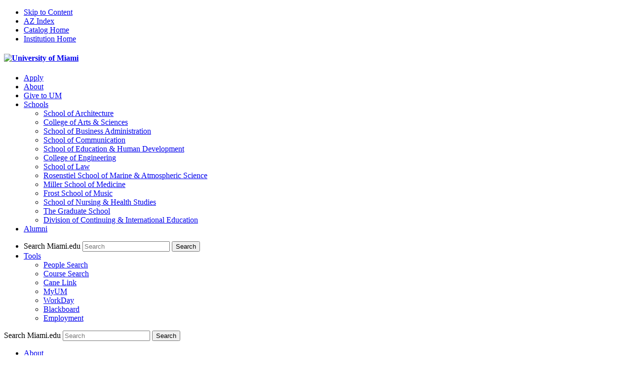

--- FILE ---
content_type: text/html; charset=UTF-8
request_url: https://bulletin.miami.edu/courses-az/fre/
body_size: 64134
content:


<!doctype html>
<html xml:lang="en" lang="en" dir="ltr">

<head>
<title>French (FRE) &lt; University of Miami</title>
<meta http-equiv="Content-Type" content="text/html; charset=utf-8" />
<link rel="search" type="application/opensearchdescription+xml"
			href="/search/opensearch.xml" title="Bulletin" />
<meta name="viewport" content="width=device-width, initial-scale=1.0, minimum-scale=1.0" />
<link href="/favicon.ico" rel="shortcut icon" />
<link rel="stylesheet" type="text/css" href="/css/reset.css" />
<link rel="stylesheet" type="text/css" href="/css/courseleaf.css?v=1748549139000" />
<link rel="stylesheet" type="text/css" href="/fonts/font-awesome/font-awesome.min.css" />
<link rel="stylesheet" type="text/css" href="/css/screen.css?v=1748549139000" media="screen" />
<link rel="stylesheet" type="text/css" href="/css/handheld.css?v=1748549139000" />
<link rel="stylesheet" type="text/css" href="/css/print.css?v=1748549139000" media="print" />
<script type="text/javascript" src="/js/jquery.js"></script>
<script type="text/javascript" src="/js/lfjs.js"></script>
<script type="text/javascript" src="/js/lfjs_any.js"></script>
<link rel="stylesheet" type="text/css" href="/js/lfjs.css?v=1754606162000" />
<script type="text/javascript" src="/js/courseleaf.js?v=1754606162000"></script>
<script type="text/javascript" src="/js/custom.js?v=1754606162000"></script>



</head>



<body>



<!--htdig_noindex-->
<div class="accessible noscript">
	<div class="accessible-menu">
		<ul>
			<li><a href="#content" rel="section">Skip to Content</a></li>
			<li><a href="/azindex/">AZ Index</a></li>
			<li><a href="/">Catalog Home</a></li>
			<li><a href="http://miami.edu" target="_blank">Institution Home</a></li>
		</ul>
	</div>
</div>
<!--/htdig_noindex-->

<!--htdig_noindex-->
<div id="header">
	<div id="hdr-top" class="clearfix">
		<div class="wrap">
			<h4><a href="http://miami.edu" target="_blank"><img src="/images/university_of_miami.png" alt="University of Miami" height="9px" /></a></h4>
			<div id="drawer" class="row">
				<div id="drawer-main" class="clearfix">
					<div class="hdr-col" id="left">
						<ul class="clearfix">
							<li class="apply-now"><a href="https://welcome.miami.edu/apply-now/index.html" target="_blank">Apply</a></li>
							<li><a href="https://welcome.miami.edu/about-um/index.html" target="_blank">About</a></li>
							<li><a href="http://www.miami.edu/givetoum/" target="_blank">Give to UM</a></li>
							<li class="dropdown">
								<a href="#schools-drop" onclick="return false;" class="dropdown">Schools</a>
								<ul id="schools-drop">
									<li><a href="http://arc.miami.edu/" target="_blank">School of Architecture</a></li>
									<li><a href="http://as.miami.edu/" target="_blank">College of Arts &amp; Sciences</a></li>
									<li><a href="http://bus.miami.edu/" target="_blank">School of Business Administration</a></li>
									<li><a href="http://com.miami.edu/" target="_blank">School of Communication</a></li>
									<li><a href="http://education.miami.edu/" target="_blank">School of Education &amp; Human Development</a></li>
									<li><a href="http://coe.miami.edu/" target="_blank">College of Engineering</a></li>
									<li><a href="http://law.miami.edu/" target="_blank">School of Law</a></li>
									<li><a href="http://rsmas.miami.edu/" target="_blank">Rosenstiel School of Marine &amp; Atmospheric Science</a></li>
									<li><a href="http://med.miami.edu/" target="_blank">Miller School of Medicine</a></li>
									<li><a href="http://music.miami.edu/" target="_blank">Frost School of Music</a></li>
									<li><a href="http://www.miami.edu/sonhs/" target="_blank">School of Nursing &amp; Health Studies</a></li>
									<li><a href="http://grad.miami.edu/" target="_blank">The Graduate School</a></li>
									<li><a href="https://continue.miami.edu/default.aspx" target="_blank">Division of Continuing &amp; International Education</a></li>
								</ul>
							</li>
							<li><a href="http://miami.edu/alumni" target="_blank">Alumni</a></li>
						</ul>
					</div>
					<div class="hdr-col" id="right">
						<ul class="clearfix">
							<form id="miami-search" action="https://www.miami.edu/search/search-results.html" method="get">
								<li class="search">
									<label for="search-term">Search Miami.edu</label>
									<input type="hidden" name="site_filter" value="all_sites" />
									<input type="text" id="search-term" name="q" placeholder="Search" />
                           <button class="searchsubmit" type="submit">
                              <i class="fa fa-search" aria-hidden="true"></i>
                              <span class="sr-only">Search</span>
                           </button>
								</li>
								<li class="dropdown">
									<a href="#" class="dropdown">Tools</a>
									<ul>
										<li><a href="http://people.miami.edu/" target="_blank">People Search</a></li>
										<!-- <li><a href="http://people.miami.edu/schools-and-colleges/index.html" target="_blank">Department Search</a></li> -->
										<li><a href="https://canelink.miami.edu/psc/PUMIAJ/EMPLOYEE/HRMS/c/COMMUNITY_ACCESS.CLASS_SEARCH.GBL?&amp;" target="_blank">Course Search</a></li>
										<li><a href="https://canelink.miami.edu/" target="_blank">Cane Link</a></li>
										<li><a href="http://myum.miami.edu/" target="_blank">MyUM</a></li>
										<li><a href="http://workday.miami.edu/" target="_blank">WorkDay</a></li>
										<li><a href="http://courses.miami.edu/" target="_blank">Blackboard</a></li>
										<li><a href="http://www.miami.edu/employment" target="_blank">Employment</a></li>
									</ul>
								</li>
							</form>
						</ul>
					</div>
				</div> <!-- end drawer-main -->
				<div id="drawer-mobile" class="clearfix">
					<div id="um-mobile-search">
						<form action="https://www.miami.edu/index.php/search/results" method="get">
							<input type="hidden" name="site_filter" value="all_sites" />
							<label for="search-term-mob">Search Miami.edu</label>
							<input type="text" name="term" id="search-term-mob" placeholder="Search" />
							<input type="submit" value="Search" />
						</form>
					</div>
					<ul>
						<li><a href="http://welcome.miami.edu/about-um" target="_blank">About</a></li>
						<li><a href="http://welcome.miami.edu/give" target="_blank">Give to UM</a></li>
						<li><a href="http://welcome.miami.edu/academics/schools-and-colleges" target="_blank">Schools</a></li>
						<li><a href="http://welcome.miami.edu/alumni" target="_blank">Alumni</a></li>
						<li><a href="http://welcome.miami.edu/academics" target="_blank">Academics</a></li>
						<li><a href="http://welcome.miami.edu/admissions" target="_blank">Admissions</a></li>
						<li><a href="http://welcome.miami.edu/student-life" target="_blank">Student Life</a></li>
						<li><a href="http://welcome.miami.edu/research" target="_blank">Research</a></li>
						<li><a href="http://welcome.miami.edu/uhealth" target="_blank">UHealth</a></li>
						<li><a href="http://welcome.miami.edu/athletics" target="_blank">Athletics</a></li>
						<li><a href="http://welcome.miami.edu/tools" target="_blank">Tools</a></li>
					</ul>
					<div id="reg-info">
						<h5>Registrar's Office</h5><br/>
						Modular Building A<br/>
						1307 Stanford Drive<br/>
						Coral Gables, FL 33124<br/>
						305-284-2211<br/><br/>
						<a href="http://www.miami.edu/index.php/registrar/" target="_blank">Visit Website</a>
					</div>
				</div> <!-- end drawer mobile -->
			</div> <!-- end row -->
		</div>
		<div id="toggledrawer"><a id="#" class="toggle" onclick="toggleDrawer(); return false;"><span>Toggle Drawer</span></a></div>
	</div>
	<div class="wrap clearfix">
		<div id="logo">
			<a href="/"><img src="/images/Academic-bulletin25-26_535x77.svg" alt="University of Miami Academic Bulletin" /></a>
		</div>
		<div id="mobile-logo">
			<a href="/"><img src="/images/Academic-bulletin25-26_200x52.svg" alt="University of Miami Academic Bulletin" /></a>
		</div>
	</div><!-- end .wrap -->
</div><!-- end header-->
<!--/htdig_noindex-->

<!--htdig_noindex-->
<div id="navigation">
	<div class="wrap clearfix">
		<div id="hamburger"><span>Navigation</span></div>
		<div id="mob-search-icon"><span>Search</span></div>
		<div id="nav-wrap">
			<ul class="clearfix">
				<li><a href="https://miami.edu" target="_blank">Home</a></li>
				<li><a href="http://welcome.miami.edu/about-um/index.html" target="_blank">About</a></li>
				<li><a href="http://www.studentaffairs.miami.edu/" target="_blank">Services</a></li>
				<li><a href="http://news.miami.edu/social/index.html" target="_blank">Resources</a></li>
				<li><a href="http://www.registrar.miami.edu/" target="_blank">Contact</a></li>
			</ul>
			<div id="search" role="search">
				<form id="cl-search" action="/search/" class="clearfix">
					<label for="name">Search Bulletin</label>
					<input type="text" name="search" size="25" placeholder="Search bulletin" class="searchbox" id="name" title="Search Bulletin" />
					<input type="submit" value="Search" class="submit" />
				</form>
			</div><!-- end #search -->
		</div>
	</div>
</div> <!-- end navigation -->
<!--/htdig_noindex-->

<div id="content-container">
	<div class="wrap clearfix">
		<!--htdig_noindex-->
		<div id="breadcrumb" class="clearfix" role="navigation">
<ul><li><a href="/">Home</a><span class="crumbsep"> &gt; </span></li><li><a href="/courses-az/">Course&nbsp;Listing</a><span class="crumbsep"> &gt; </span></li><li><span class="active">French (FRE)</span></li></ul>
		</div><!-- end #breadcrumb -->
		<!--/htdig_noindex-->

		<a href="#print-dialog" id="print-btn" onclick="showPrintDialog(); return false;">
			<div id="print-button"> Print Options</div>
		</a>

		<h1 class="page-title">French (FRE)</h1>
      
					
		<div id="left-col">
			<div id="sidebar">
				<div id="sidebar-nav-mobile">Bulletin Navigation</div>
				<!-- Begin Nav -->
				<div id="cl-menu">
<ul class="nav levelzero" id="/">
	<li class="isparent"><a href="/general-university-information/">General University Information</a></li>
	<li class="isparent"><a href="/undergraduate-academic-programs/">Undergraduate Academic Programs</a></li>
	<li class="isparent"><a href="/graduate-academic-programs/">Graduate Academic Programs</a></li>
	<li class="isparent"><a href="/law-academic-programs/">Law Academic Programs</a></li>
	<li class="isparent"><a href="/graduate-student-handbook-online-students/">Graduate Student Handbook for UOnline Students</a></li>
	<li class="isparent"><a href="/special-programs/">Special Programs</a></li>
	<li><a href="/program-index/">Program Index</a></li>
	<li class="active isparent"><a href="/courses-az/">Course Listing</a>
	<ul class="nav levelone" id="/courses-az/">
		<li><a href="/courses-az/acc/">Accounting Business Administration (ACC)</a></li>
		<li><a href="/courses-az/ais/">Aerospace Studies (AIS)</a></li>
		<li><a href="/courses-az/aas/">Africana Studies (AAS)</a></li>
		<li><a href="/courses-az/ams/">American Studies (AMS)</a></li>
		<li><a href="/courses-az/apy/">Anthropology (APY)</a></li>
		<li><a href="/courses-az/arb/">Arabic (ARB)</a></li>
		<li><a href="/courses-az/arc/">Architecture (ARC)</a></li>
		<li><a href="/courses-az/art/">Art (ART)</a></li>
		<li><a href="/courses-az/arh/">Art History (ARH)</a></li>
		<li><a href="/courses-az/asg/">Arts and Sciences General (ASG)</a></li>
		<li><a href="/courses-az/atm/">Atmospheric Science (ATM)</a></li>
		<li><a href="/courses-az/bmb/">Biochemistry and Molecular Biology (BMB)</a></li>
		<li><a href="/courses-az/bil/">Biology (BIL)</a></li>
		<li><a href="/courses-az/bme/">Biomedical Engineering (BME)</a></li>
		<li><a href="/courses-az/bst/">Biostatistics (BST)</a></li>
		<li><a href="/courses-az/bus/">Business (BUS)</a></li>
		<li><a href="/courses-az/bsl/">Business Law (BSL)</a></li>
		<li><a href="/courses-az/bte/">Business Technology (BTE)</a></li>
		<li><a href="/courses-az/cab/">Cancer Biology (CAB)</a></li>
		<li><a href="/courses-az/cet/">Chemical, Environmental and Materials Engineering (CET)</a></li>
		<li><a href="/courses-az/chm/">Chemistry (CHM)</a></li>
		<li><a href="/courses-az/chi/">Chinese (CHI)</a></li>
		<li><a href="/courses-az/cca/">Cinematic Arts (CCA)</a></li>
		<li><a href="/courses-az/cae/">Civil and Architectural Engineering (CAE)</a></li>
		<li><a href="/courses-az/cla/">Classics (CLA)</a></li>
		<li><a href="/courses-az/cti/">Clinical and Translational Investigation (CTI)</a></li>
		<li><a href="/courses-az/com/">Communication (COM)</a></li>
		<li><a href="/courses-az/cos/">Communication Studies (COS)</a></li>
		<li><a href="/courses-az/csc/">Computer Science (CSC)</a></li>
		<li><a href="/courses-az/cub/">Cuban Studies (CUB)</a></li>
		<li><a href="/courses-az/dan/">Dance (DAN)</a></li>
		<li><a href="/courses-az/dsc/">Data Science (DSC)</a></li>
		<li><a href="/courses-az/der/">Dermatology (DER)</a></li>
		<li><a href="/courses-az/eco/">Economics (ECO)</a></li>
		<li><a href="/courses-az/ecs/">Ecosystem Science and Policy (ECS)</a></li>
		<li><a href="/courses-az/eps/">Educational and Psychological Studies (EPS)</a></li>
		<li><a href="/courses-az/ece/">Electrical &amp;&#8203; Computer Engineering (ECE)</a></li>
		<li><a href="/courses-az/eng/">English and Creative Writing (ENG)</a></li>
		<li><a href="/courses-az/evr/">Environmental Science &amp;&#8203; Policy (EVR)</a></li>
		<li><a href="/courses-az/eph/">Epidemiology and Public Health (EPH)</a></li>
		<li><a href="/courses-az/epl/">Estate Planning (EPL)</a></li>
		<li><a href="/courses-az/fin/">Finance Business  Administration (FIN)</a></li>
		<li><a href="/courses-az/ffa/">First-&#8203;Year Seminar Fine Arts (FFA)</a></li>
		<li><a href="/courses-az/flt/">First-&#8203;Year Seminar Literature (FLT)</a></li>
		<li><a href="/courses-az/fns/">First-&#8203;Year Seminar Natural Science (FNS)</a></li>
		<li><a href="/courses-az/fpr/">First-&#8203;Year Seminar Philosophy and Religion (FPR)</a></li>
		<li><a href="/courses-az/fss/">First-&#8203;Year Seminars Social Science (FSS)</a></li>
		<li class="active self"><a href="#" onclick="return false;">French (FRE)</a></li>
		<li><a href="/courses-az/wgs/">Gender and Sexuality Studies (GSS)</a></li>
		<li><a href="/courses-az/gbm/">General Business Management and Organization (GBM)</a></li>
		<li><a href="/courses-az/egn/">General Engineering (EGN)</a></li>
		<li><a href="/courses-az/gnm/">Genomic Medicine (GNM)</a></li>
		<li><a href="/courses-az/geg/">Geography and Sustainable Development (GEG)</a></li>
		<li><a href="/courses-az/gsc/">Geological Sciences (GSC)</a></li>
		<li><a href="/courses-az/ger/">German (GER)</a></li>
		<li><a href="/courses-az/ghs/">Global Health Studies (GHS)</a></li>
		<li><a href="/courses-az/grd/">Graduate School (GRD)</a></li>
		<li><a href="/courses-az/gre/">Greek (GRE)</a></li>
		<li><a href="/courses-az/hai/">Haitian Creole (HAI)</a></li>
		<li><a href="/courses-az/hmp/">Health Management and Policy (HMP)</a></li>
		<li><a href="/courses-az/hcs/">Healthcare Sciences (HCS)</a></li>
		<li><a href="/courses-az/heb/">Hebrew (HEB)</a></li>
		<li><a href="/courses-az/his/">History (HIS)</a></li>
		<li><a href="/courses-az/hon/">Honors and Academic Enhancement (HON)</a></li>
		<li><a href="/courses-az/hgg/">Human Genetics and Genomics (HGG)</a></li>
		<li><a href="/courses-az/ise/">Industrial and Systems Engineering (ISE)</a></li>
		<li><a href="/courses-az/itd/">Innovation, Technology and Design (ITD)</a></li>
		<li><a href="/courses-az/iep/">Intensive English Program (IEP)</a></li>
		<li><a href="/courses-az/cim/">Interactive Media (CIM)</a></li>
		<li><a href="/courses-az/igs/">International Administration (IGS)</a></li>
		<li><a href="/courses-az/ins/">International Studies (INS)</a></li>
		<li><a href="/courses-az/ita/">Italian (ITA)</a></li>
		<li><a href="/courses-az/jpn/">Japanese (JPN)</a></li>
		<li><a href="/courses-az/jmm/">Journalism and Media Management (JMM)</a></li>
		<li><a href="/courses-az/jus/">Judaic Studies (JUS)</a></li>
		<li><a href="/courses-az/kin/">Kinesiology (KIN)</a></li>
		<li><a href="/courses-az/lat/">Latin (LAT)</a></li>
		<li><a href="/courses-az/las/">Latin American Studies (LAS)</a></li>
		<li><a href="/courses-az/law/">Law (LAW)</a></li>
		<li><a href="/courses-az/wrt/">Law Writing (WRT)</a></li>
		<li><a href="/courses-az/mgt/">Management (MGT)</a></li>
		<li><a href="/courses-az/mas/">Management Science (MAS)</a></li>
		<li><a href="/courses-az/mbe/">Marine Biology and Ecology (MBE)</a></li>
		<li><a href="/courses-az/mgs/">Marine Geosciences (MGS)</a></li>
		<li><a href="/courses-az/msc/">Marine Science (MSC)</a></li>
		<li><a href="/courses-az/mkt/">Marketing (MKT)</a></li>
		<li><a href="/courses-az/mls/">Master of Arts Liberal Studies (MLS)</a></li>
		<li><a href="/courses-az/mth/">Mathematics (MTH)</a></li>
		<li><a href="/courses-az/mae/">Mechanical and Aerospace Engineering (MAE)</a></li>
		<li><a href="/courses-az/msp/">Media Scoring and Production (MSP)</a></li>
		<li><a href="/courses-az/mdr/">Medicine (MDR)</a></li>
		<li><a href="/courses-az/mpo/">Meteorology and Physical Oceanography (MPO)</a></li>
		<li><a href="/courses-az/mic/">Microbiology and Immunology (MIC)</a></li>
		<li><a href="/courses-az/msl/">Military Science (MSL)</a></li>
		<li><a href="/courses-az/mde/">Modern Artist Development and Entrepreneurship (MDE)</a></li>
		<li><a href="/courses-az/mll/">Modern Languages and Literature (MLL)</a></li>
		<li><a href="/courses-az/mcp/">Molecular and Cellular Pharmacology (MCP)</a></li>
		<li><a href="/courses-az/mdb/">Molecular, Cellular and Developmental Biology (MDB)</a></li>
		<li><a href="/courses-az/med/">Music Education (MED)</a></li>
		<li><a href="/courses-az/mue/">Music Engineering (MUE)</a></li>
		<li><a href="/courses-az/min/">Music Industry (MIN)</a></li>
		<li><a href="/courses-az/mip/">Music Instrumental Performance (MIP)</a></li>
		<li><a href="/courses-az/mkp/">Music Keyboard Performance (MKP)</a></li>
		<li><a href="/courses-az/msj/">Music Studio and Jazz (MSJ)</a></li>
		<li><a href="/courses-az/mtc/">Music Theory and Composition (MTC)</a></li>
		<li><a href="/courses-az/mty/">Music Therapy (MTY)</a></li>
		<li><a href="/courses-az/mvp/">Music Vocal Performance (MVP)</a></li>
		<li><a href="/courses-az/mcy/">Musicology (MCY)</a></li>
		<li><a href="/courses-az/neu/">Neuroscience Program (NEU)</a></li>
		<li><a href="/courses-az/nur/">Nursing (NUR)</a></li>
		<li><a href="/courses-az/oce/">Ocean Sciences (OCE)</a></li>
		<li><a href="/courses-az/oph/">Ophthalmology (OPH)</a></li>
		<li><a href="/courses-az/phi/">Philosophy (PHI)</a></li>
		<li><a href="/courses-az/psc/">Physical Science (PSC)</a></li>
		<li><a href="/courses-az/pts/">Physical Therapy (PTS)</a></li>
		<li><a href="/courses-az/phy/">Physics (PHY)</a></li>
		<li><a href="/courses-az/pol/">Political Science (POL)</a></li>
		<li><a href="/courses-az/por/">Portuguese (POR)</a></li>
		<li><a href="/courses-az/pib/">Program In Biomedical Sciences (PIB)</a></li>
		<li><a href="/courses-az/psy/">Psychology (PSY)</a></li>
		<li><a href="/courses-az/bph/">Public Health (BPH)</a></li>
		<li><a href="/courses-az/ron/">Radiation Oncology (RON)</a></li>
		<li><a href="/courses-az/red/">Real Estate Development (RED)</a></li>
		<li><a href="/courses-az/rpd/">Real Property Development (RPD)</a></li>
		<li><a href="/courses-az/rel/">Religious Studies (REL)</a></li>
		<li><a href="/courses-az/rsm/">RSMAS General (RSM)</a></li>
		<li><a href="/courses-az/soc/">Sociology and Criminology (SOC)</a></li>
		<li><a href="/courses-az/spa/">Spanish (SPA)</a></li>
		<li><a href="/courses-az/stc/">Strategic Communication (STC)</a></li>
		<li><a href="/courses-az/tax/">Taxation Law (TAX)</a></li>
		<li><a href="/courses-az/tal/">Teaching and Learning (TAL)</a></li>
		<li><a href="/courses-az/tha/">Theatre Arts (THA)</a></li>
		<li><a href="/courses-az/umi/">University Internship (UMI)</a></li>
		<li><a href="/courses-az/umx/">University of Miami Experience (UMX)</a></li>
		<li><a href="/courses-az/urb/">Urban Studies (URB)</a></li>
		<li><a href="/courses-az/wrs/">Writing Studies (WRS)</a></li>
	</ul>
	</li>
	<li><a href="/archives/">Previous Bulletin Archives</a></li>
</ul>
				</div>
				<!-- End Nav -->

				
			</div> <!-- end sidebar -->
		</div> <!-- end left-col -->

		<div id="right-col">

			<div id="content" role="main" class="widthfix">




<div id="textcontainer" class="page_content">

<div class="sc_sccoursedescs">
<div class="courseblock">
<p class="courseblocktitle"><strong>FRE 101.  Elementary French I.  3 Credit Hours.</strong></p>
<p class="courseblockdesc">
For students with no background or previous study of French. The focus of <a href="/search/?P=FRE%20101" title="FRE 101" class="bubblelink code" onclick="return showCourse(this, 'FRE 101');">FRE 101</a> is the development of communicative abilities in speaking, reading, writing, and comprehension of French and an introduction to the cultural practices of the Francophone world. Themes on: university life, family, leisure  activities, home and community. Includes both oral and written assessment of grammatical structures and vocabulary introduced, informal and formal writing. Conducted entirely in French. Not open to students who have completed 2 or more years of high school French. Closed to heritage or native speakers of French.<br/><strong>Components: </strong>LEC.<br/><strong>Grading: </strong>GRD.<br/><strong>Typically Offered: </strong>Fall, Spring, &amp; Summer.<br/>
</p>
</div><div class="courseblock">
<p class="courseblocktitle"><strong>FRE 102.  Elementary French II.  3 Credit Hours.</strong></p>
<p class="courseblockdesc">
Continuation of <a href="/search/?P=FRE%20101" title="FRE 101" class="bubblelink code" onclick="return showCourse(this, 'FRE 101');">FRE 101</a>. The development of communicative abilities in speaking, reading, writing and comprehension of French and an introduction to the cultural practices of the Francophone world. Themes on: childhood and adolescence, food and lifestyle, university life and professions. Includes both oral and written assessments of grammatical structures and vocabulary introduced, informal and formal writing. Conducted entirely in French.<br/><strong>Components: </strong>LEC.<br/><strong>Grading: </strong>GRD.<br/><strong>Typically Offered: </strong>Fall, Spring, &amp; Summer.<br/>
</p>
</div><div class="courseblock">
<p class="courseblocktitle"><strong>FRE 105.  Accelerated Elementary French.  3 Credit Hours.</strong></p>
<p class="courseblockdesc">
For students with previous study of French desiring to review material covered in <a href="/search/?P=FRE%20101" title="FRE 101" class="bubblelink code" onclick="return showCourse(this, 'FRE 101');">FRE 101</a> and <a href="/search/?P=FRE%20102" title="FRE 102" class="bubblelink code" onclick="return showCourse(this, 'FRE 102');">102</a> in preparation for continued study of French at the intermediate level. The focus of <a href="/search/?P=FRE%20105" title="FRE 105" class="bubblelink code" onclick="return showCourse(this, 'FRE 105');">FRE 105</a> is the continued development of communicative abilities in speaking, reading, writing, and comprehension of French and an introduction to the cultural practices of the Francophone world. Themes on: family, leisure activities,home, and community, childhood and adolescence, food and lifestyle, university life and professions. Includes both oral and written assessments of grammatical structures and vocabulary introduced, informal and formal writing. Conducted entirely in French.<br/><strong>Components: </strong>LEC.<br/><strong>Grading: </strong>GRD.<br/><strong>Typically Offered: </strong>Fall &amp; Spring.<br/>
</p>
</div><div class="courseblock">
<p class="courseblocktitle"><strong>FRE 195.  Transfer Credit.  1-3 Credit Hours.</strong></p>
<p class="courseblockdesc">
Awarded for 100-level course work at another institution for which UM has no direct equivalent.<br/><strong>Components: </strong>LEC.<br/><strong>Grading: </strong>CNC.<br/><strong>Typically Offered: </strong>Fall, Spring, &amp; Summer.<br/>
</p>
</div><div class="courseblock">
<p class="courseblocktitle"><strong>FRE 201.  Intermediate French I.  3 Credit Hours.</strong></p>
<p class="courseblockdesc">
For students with previous study of elementary-level French. The continued development of communicative abilities in speaking, reading, writing, and comprehension of French and an introduction to the cultural practices of the Francophone world. Themes on: travel, technological innovations, the evolution of family values, and social and environmental issues. Includes both oral and written assessments of grammatical structures and vocabulary introduced, informal and formal writing. Conducted entirely in French<br/><strong>Components: </strong>LEC.<br/><strong>Grading: </strong>GRD.<br/><strong>Typically Offered: </strong>Fall, Spring, &amp; Summer.<br/>
</p>
</div><div class="courseblock">
<p class="courseblocktitle"><strong>FRE 202.  Intermediate French II.  3 Credit Hours.</strong></p>
<p class="courseblockdesc">
For students with some previous study of French at the intermediate level, who are familiar with all the tenses and with vocabulary related to the topics covered in <a href="/search/?P=FRE%20101" title="FRE 101" class="bubblelink code" onclick="return showCourse(this, 'FRE 101');">FRE 101</a>-201. <a href="/search/?P=FRE%20202" title="FRE 202" class="bubblelink code" onclick="return showCourse(this, 'FRE 202');">FRE 202</a> is the first semester of a two-semester sequence ending with <a href="/search/?P=FRE%20203" title="FRE 203" class="bubblelink code" onclick="return showCourse(this, 'FRE 203');">FRE 203</a>. The continued development of skills in reading, writing, speaking, and listening in French, with an additional emphasis on cultural competence in the French-speaking world. Themes on: relationships, cultural values, different historical perspectives, and current politics. These themes will be explored through articles, films and literary texts. The course will develop writing and reading strategies, providing them with the tools to think, read, and write critically and analytically in papers of 1-3 pages. Progress will also be assessed through quizzes and exams. Course conducted entirely in French.<br/><strong>Components: </strong>LEC.<br/><strong>Grading: </strong>GRD.<br/><strong>Typically Offered: </strong>Fall, Spring, &amp; Summer.<br/>
</p>
</div><div class="courseblock">
<p class="courseblocktitle"><strong>FRE 203.  Advanced French.  3 Credit Hours.</strong></p>
<p class="courseblockdesc">
Continuation of  <a href="/search/?P=FRE%20202" title="FRE 202" class="bubblelink code" onclick="return showCourse(this, 'FRE 202');">FRE 202</a>. This course will prepare students for advanced literature, linguistic, and culture courses. The class will use films, literary works, and other cultural texts. Students will write analytic essays of 3-5 pages to develop style, vocabulary, and syntax. Course conducted entirely in French.<br/><strong>Components: </strong>LEC.<br/><strong>Grading: </strong>GRD.<br/><strong>Typically Offered: </strong>Fall, Spring, &amp; Summer.<br/>
</p>
</div><div class="courseblock">
<p class="courseblocktitle"><strong>FRE 280.  French Culture and Conservation.  3 Credit Hours.</strong></p>
<p class="courseblockdesc">
The major social, historical and political factors that have shaped contemporary and traditional French culture and society. This cultural approach to language-learning is set in the small towns and villages of the Sete region, rich and vibrant with a centuries-old history of intellectual advances and social tolerance, The historical and social evolution of French culture will be studied through film, literature and art with visits to relevant historical sites and museums.<br/>Prerequisite: <a href="/search/?P=FRE%20102" title="FRE 102" class="bubblelink code" onclick="return showCourse(this, 'FRE 102');">FRE 102</a> or <a href="/search/?P=FRE%20105" title="FRE 105" class="bubblelink code" onclick="return showCourse(this, 'FRE 105');">FRE 105</a>.<br/><strong>Components: </strong>LEC.<br/><strong>Grading: </strong>GRD.<br/><strong>Typically Offered: </strong>Offered by Announcement Only.<br/>
</p>
</div><div class="courseblock">
<p class="courseblocktitle"><strong>FRE 295.  Transfer Credit.  1-3 Credit Hours.</strong></p>
<p class="courseblockdesc">
Awarded for 200-level course work at another institution for which UM has no direct equivalent.<br/><strong>Components: </strong>LEC.<br/><strong>Grading: </strong>CNC.<br/><strong>Typically Offered: </strong>Fall, Spring, &amp; Summer.<br/>
</p>
</div><div class="courseblock">
<p class="courseblocktitle"><strong>FRE 301.  Introduction to French and Francophone Studies.  3 Credit Hours.</strong></p>
<p class="courseblockdesc">
Tools for the interpretation and analysis of cultural materials from the French-speaking world. Acquisition of terminology and methodology for advanced study in French and Francophone Studies. Emphasis on historical, literary, and geographical breadth of French-speaking cultures as well as on critical writing skills.<br/><strong>Components: </strong>LEC.<br/><strong>Grading: </strong>GRD.<br/><strong>Typically Offered: </strong>Fall, Spring, &amp; Summer.<br/>
</p>
</div><div class="courseblock">
<p class="courseblocktitle"><strong>FRE 302.  The Cultures of France.  3 Credit Hours.</strong></p>
<p class="courseblockdesc">
Historical survey of French intellectual, artistic, and popular culture.<br/>Prerequisite: <a href="/search/?P=FRE%20301" title="FRE 301" class="bubblelink code" onclick="return showCourse(this, 'FRE 301');">FRE 301</a>.<br/><strong>Components: </strong>LEC.<br/><strong>Grading: </strong>GRD.<br/><strong>Typically Offered: </strong>Fall.<br/>
</p>
</div><div class="courseblock">
<p class="courseblocktitle"><strong>FRE 303.  The Cultures of Francophone Africa, Canada, and/or the Caribbean.  3 Credit Hours.</strong></p>
<p class="courseblockdesc">
Historical survey of the intellectual, artistic, and popular culture of the French-speaking communities in Africa, Canada and the Caribbean.<br/>Prerequisite: <a href="/search/?P=FRE%20301" title="FRE 301" class="bubblelink code" onclick="return showCourse(this, 'FRE 301');">FRE 301</a>.<br/><strong>Components: </strong>LEC.<br/><strong>Grading: </strong>GRD.<br/><strong>Typically Offered: </strong>Spring.<br/>
</p>
</div><div class="courseblock">
<p class="courseblocktitle"><strong>FRE 310.  Topics in French and Francophone Studies in Translation.  3 Credit Hours.</strong></p>
<p class="courseblockdesc">
Topics in the literature and/or cultures of the French-speaking world.  Readings and discussion in English. Development of critical reading and writing skills. Fulfills humanities literature requirement. Does not fulfill foreign language requirement. May be used toward the French major in accordance with Department of Modern Languages and Literature stipulations. This course may be repeated for credit if topic is different.<br/>Prerequisite: <a href="/search/?P=WRS%20106" title="WRS 106" class="bubblelink code" onclick="return showCourse(this, 'WRS 106');">WRS 106</a> or <a href="/search/?P=ENG%20106" title="ENG 106" class="bubblelink code" onclick="return showCourse(this, 'ENG 106');">ENG 106</a> or <a href="/search/?P=WRS%20107" title="WRS 107" class="bubblelink code" onclick="return showCourse(this, 'WRS 107');">WRS 107</a>.<br/><strong>Components: </strong>LEC.<br/><strong>Grading: </strong>GRD.<br/><strong>Typically Offered: </strong>Spring.<br/>
</p>
</div><div class="courseblock">
<p class="courseblocktitle"><strong>FRE 321.  Literary Topics.  3 Credit Hours.</strong></p>
<p class="courseblockdesc">
The study of literature, film and/or the arts through a specific topic.  This course may be repeated for credit if topic is different.<br/>Prerequisite: <a href="/search/?P=FRE%20301" title="FRE 301" class="bubblelink code" onclick="return showCourse(this, 'FRE 301');">FRE 301</a>.<br/><strong>Components: </strong>LEC.<br/><strong>Grading: </strong>GRD.<br/><strong>Typically Offered: </strong>Fall.<br/>
</p>
</div><div class="courseblock">
<p class="courseblocktitle"><strong>FRE 322.  Topics in Global French Culture.  3 Credit Hours.</strong></p>
<p class="courseblockdesc">
Issues centered on the culture of France and/or regions where French is spoken. Topics such as film, Caribbean history, journalism, translations, migration.  This course may be repeated for credit if topic is different.<br/>Prerequisite: <a href="/search/?P=FRE%20301" title="FRE 301" class="bubblelink code" onclick="return showCourse(this, 'FRE 301');">FRE 301</a>.<br/><strong>Components: </strong>LEC.<br/><strong>Grading: </strong>GRD.<br/><strong>Typically Offered: </strong>Spring.<br/>
</p>
</div><div class="courseblock">
<p class="courseblocktitle"><strong>FRE 325.  Topics in French-Language Cinema.  3 Credit Hours.</strong></p>
<p class="courseblockdesc">
Topics in the cinema of the French-speaking world. Analysis of films in their cultural context. This course may be repeated for credit if topic is different.<br/>Prerequisite: <a href="/search/?P=FRE%20301" title="FRE 301" class="bubblelink code" onclick="return showCourse(this, 'FRE 301');">FRE 301</a>.<br/><strong>Components: </strong>LEC.<br/><strong>Grading: </strong>GRD.<br/><strong>Typically Offered: </strong>Fall.<br/>
</p>
</div><div class="courseblock">
<p class="courseblocktitle"><strong>FRE 330.  Topics in Gender and Sexuality.  3 Credit Hours.</strong></p>
<p class="courseblockdesc">
Topics in gender and sexuality in the context of the French-speaking world, through literary and/or cultural studies. This course may be repeated for credit if topic is different.<br/>Prerequisite: <a href="/search/?P=FRE%20301" title="FRE 301" class="bubblelink code" onclick="return showCourse(this, 'FRE 301');">FRE 301</a>.<br/><strong>Components: </strong>LEC.<br/><strong>Grading: </strong>GRD.<br/><strong>Typically Offered: </strong>Spring.<br/>
</p>
</div><div class="courseblock">
<p class="courseblocktitle"><strong>FRE 340.  Migration in Literary and Cultural Studies.  3 Credit Hours.</strong></p>
<p class="courseblockdesc">
Study of migration to or from France, French-speaking Canada and America, Africa and/or the Caribbean. This course may be repeated for credit if topic is different.<br/>Prerequisite: <a href="/search/?P=FRE%20301" title="FRE 301" class="bubblelink code" onclick="return showCourse(this, 'FRE 301');">FRE 301</a>.<br/><strong>Components: </strong>LEC.<br/><strong>Grading: </strong>GRD.<br/><strong>Typically Offered: </strong>Fall.<br/>
</p>
</div><div class="courseblock">
<p class="courseblocktitle"><strong>FRE 345.  Franco-Maghrebian Studies.  3 Credit Hours.</strong></p>
<p class="courseblockdesc">
The study of major historical, social, cultural and literary issues related to the Franco-Maghrebian interface. This course may be repeated for credit if topic is different.<br/>Prerequisite: <a href="/search/?P=FRE%20301" title="FRE 301" class="bubblelink code" onclick="return showCourse(this, 'FRE 301');">FRE 301</a>.<br/><strong>Components: </strong>LEC.<br/><strong>Grading: </strong>GRD.<br/><strong>Typically Offered: </strong>Fall.<br/>
</p>
</div><div class="courseblock">
<p class="courseblocktitle"><strong>FRE 346.  African Studies.  3 Credit Hours.</strong></p>
<p class="courseblockdesc">
Topics in the literary and/or cultural study of French-speaking Africa.  This course may be repeated for credit if topic is different.<br/>Prerequisite: <a href="/search/?P=FRE%20301" title="FRE 301" class="bubblelink code" onclick="return showCourse(this, 'FRE 301');">FRE 301</a>.<br/><strong>Components: </strong>LEC.<br/><strong>Grading: </strong>GRD.<br/><strong>Typically Offered: </strong>Spring.<br/>
</p>
</div><div class="courseblock">
<p class="courseblocktitle"><strong>FRE 360.  The Caribbean through Literary and Cultural Studies.  3 Credit Hours.</strong></p>
<p class="courseblockdesc">
Literary and cultural readings on the Caribbean. This course may be repeated for credit if topic is different.<br/>Prerequisite: <a href="/search/?P=FRE%20301" title="FRE 301" class="bubblelink code" onclick="return showCourse(this, 'FRE 301');">FRE 301</a>.<br/><strong>Components: </strong>LEC.<br/><strong>Grading: </strong>GRD.<br/><strong>Typically Offered: </strong>Fall.<br/>
</p>
</div><div class="courseblock">
<p class="courseblocktitle"><strong>FRE 363.  Medieval and Renaissance Topics in French.  3 Credit Hours.</strong></p>
<p class="courseblockdesc">
Topics within French literature from the 12th century to the end of the 16th century. This course may be repeated for credit if topic is different.<br/>Prerequisite: <a href="/search/?P=FRE%20301" title="FRE 301" class="bubblelink code" onclick="return showCourse(this, 'FRE 301');">FRE 301</a>.<br/><strong>Components: </strong>LEC.<br/><strong>Grading: </strong>GRD.<br/><strong>Typically Offered: </strong>Spring.<br/>
</p>
</div><div class="courseblock">
<p class="courseblocktitle"><strong>FRE 364.  Early Modern Topics in French.  3 Credit Hours.</strong></p>
<p class="courseblockdesc">
Topics within French literature from the 17th and 18th centuries. This course may be repeated for credit if topic is different.<br/>Prerequisite: <a href="/search/?P=FRE%20301" title="FRE 301" class="bubblelink code" onclick="return showCourse(this, 'FRE 301');">FRE 301</a>.<br/><strong>Components: </strong>LEC.<br/><strong>Grading: </strong>GRD.<br/><strong>Typically Offered: </strong>Fall.<br/>
</p>
</div><div class="courseblock">
<p class="courseblocktitle"><strong>FRE 365.  19th Century Topics in French.  3 Credit Hours.</strong></p>
<p class="courseblockdesc">
Topics within French literature from the 19th and 20th centuries. This course may be repeated for credit if topic is different.<br/>Prerequisite: <a href="/search/?P=FRE%20301" title="FRE 301" class="bubblelink code" onclick="return showCourse(this, 'FRE 301');">FRE 301</a>.<br/><strong>Components: </strong>LEC.<br/><strong>Grading: </strong>GRD.<br/><strong>Typically Offered: </strong>Spring.<br/>
</p>
</div><div class="courseblock">
<p class="courseblocktitle"><strong>FRE 366.  20th and 21st Century Topics in French.  3 Credit Hours.</strong></p>
<p class="courseblockdesc">
Study of currents, themes, and movements that define and run the course of 20th and 21st century French literature and culture. Course materials may encompass a diverse array of sources, including art, film, literature, theatre, aesthetics, political cultures and theoretical debates. This course may be repeated for credit if topic is different.<br/>Prerequisite: <a href="/search/?P=FRE%20301" title="FRE 301" class="bubblelink code" onclick="return showCourse(this, 'FRE 301');">FRE 301</a>.<br/><strong>Components: </strong>LEC.<br/><strong>Grading: </strong>GRD.<br/><strong>Typically Offered: </strong>Fall.<br/>
</p>
</div><div class="courseblock">
<p class="courseblocktitle"><strong>FRE 394.  French Internship.  1-3 Credit Hours.</strong></p>
<p class="courseblockdesc">
The internship is an opportunity to apply analytical, interpretative, and creative skills developed in coursework. Internships ordinarily take place outside the University and they involve UM­-faculty supervision, as well as supervised on-site experience in a French-speaking cultural, business, or not-for-profit organization. Students need to fill out the Internship Application Form. Normally 27 internship hours are required per credit earned. A maximum of three semester hours of internship credit may be counted toward the student's degree program. Permission of MLL faculty member is required (the host will apply documentary evidence of the hours worked).<br/>Prerequisite: <a href="/search/?P=FRE%20203" title="FRE 203" class="bubblelink code" onclick="return showCourse(this, 'FRE 203');">FRE 203</a>.<br/><strong>Components: </strong>PRA.<br/><strong>Grading: </strong>GRD.<br/><strong>Typically Offered: </strong>Fall, Spring, &amp; Summer.<br/>
</p>
</div><div class="courseblock">
<p class="courseblocktitle"><strong>FRE 395.  Transfer Credits.  1-3 Credit Hours.</strong></p>
<p class="courseblockdesc">
Awarded for course work at another institution for which UM has no direct equivalent.<br/><strong>Components: </strong>LEC.<br/><strong>Grading: </strong>GRD.<br/><strong>Typically Offered: </strong>Fall, Spring, &amp; Summer.<br/>
</p>
</div><div class="courseblock">
<p class="courseblocktitle"><strong>FRE 396.  Transfer Credits.  1-3 Credit Hours.</strong></p>
<p class="courseblockdesc">
Awarded for course work at another institution for which UM has no direct equivalent.<br/><strong>Components: </strong>LEC.<br/><strong>Grading: </strong>GRD.<br/><strong>Typically Offered: </strong>Fall, Spring, &amp; Summer.<br/>
</p>
</div><div class="courseblock">
<p class="courseblocktitle"><strong>FRE 397.  Transfer Credits.  1-3 Credit Hours.</strong></p>
<p class="courseblockdesc">
Awarded for course work at another institution for which UM has no direct equivalent.<br/><strong>Components: </strong>LEC.<br/><strong>Grading: </strong>GRD.<br/><strong>Typically Offered: </strong>Fall, Spring, &amp; Summer.<br/>
</p>
</div><div class="courseblock">
<p class="courseblocktitle"><strong>FRE 398.  Transfer Credits.  1-3 Credit Hours.</strong></p>
<p class="courseblockdesc">
Awarded for course work at another institution for which UM has no direct equivalent.<br/><strong>Components: </strong>LEC.<br/><strong>Grading: </strong>GRD.<br/><strong>Typically Offered: </strong>Fall, Spring, &amp; Summer.<br/>
</p>
</div><div class="courseblock">
<p class="courseblocktitle"><strong>FRE 399.  Transfer Credits.  1-3 Credit Hours.</strong></p>
<p class="courseblockdesc">
Awarded for course work at another institution for which UM has no direct equivalent.<br/><strong>Components: </strong>LEC.<br/><strong>Grading: </strong>GRD.<br/><strong>Typically Offered: </strong>Fall, Spring, &amp; Summer.<br/>
</p>
</div><div class="courseblock">
<p class="courseblocktitle"><strong>FRE 401.  Introduction to French Linguistics.  3 Credit Hours.</strong></p>
<p class="courseblockdesc">
Survey of principal areas of inquiry in French linguistics, including phonetics/phonology, morphology, syntax, pragmatics, historical, social and dialectal variations.<br/>Prerequisite: <a href="/search/?P=FRE%20203" title="FRE 203" class="bubblelink code" onclick="return showCourse(this, 'FRE 203');">FRE 203</a>.<br/><strong>Components: </strong>LEC.<br/><strong>Grading: </strong>GRD.<br/><strong>Typically Offered: </strong>Fall &amp; Spring.<br/>
</p>
</div><div class="courseblock">
<p class="courseblocktitle"><strong>FRE 422.  Topics in French Linguistics: Language Contact and Language Change in French.  3 Credit Hours.</strong></p>
<p class="courseblockdesc">
Special topics in the study of French linguistics. Possibilities include phonetics/phonology, pragmatics/discourse analysis, sociolinguistics, sociocultural theory, bilingualism.<br/>Prerequisite: <a href="/search/?P=FRE%20203" title="FRE 203" class="bubblelink code" onclick="return showCourse(this, 'FRE 203');">FRE 203</a>.<br/><strong>Components: </strong>LEC.<br/><strong>Grading: </strong>GRD.<br/><strong>Typically Offered: </strong>Fall &amp; Spring.<br/>
</p>
</div><div class="courseblock">
<p class="courseblocktitle"><strong>FRE 432.  French for Global Business.  3 Credit Hours.</strong></p>
<p class="courseblockdesc">
The language and culture tools needed to work and conduct business in French anywhere it is spoken around the world.<br/>Prerequisite: <a href="/search/?P=FRE%20203" title="FRE 203" class="bubblelink code" onclick="return showCourse(this, 'FRE 203');">FRE 203</a>.<br/><strong>Components: </strong>LEC.<br/><strong>Grading: </strong>GRD.<br/><strong>Typically Offered: </strong>Fall &amp; Spring.<br/>
</p>
</div><div class="courseblock">
<p class="courseblocktitle"><strong>FRE 442.  Advanced writing workshop in French.  3 Credit Hours.</strong></p>
<p class="courseblockdesc">
Intensive writing of various genres based on the discussion of readings.<br/>Prerequisite: <a href="/search/?P=FRE%20301" title="FRE 301" class="bubblelink code" onclick="return showCourse(this, 'FRE 301');">FRE 301</a>.<br/><strong>Components: </strong>LEC.<br/><strong>Grading: </strong>GRD.<br/><strong>Typically Offered: </strong>Fall.<br/>
</p>
</div><div class="courseblock">
<p class="courseblocktitle"><strong>FRE 446.  Debating Cultures and Societies in French.  3 Credit Hours.</strong></p>
<p class="courseblockdesc">
This course is designed to improve student's conversational skills cultivating formal academic speaking competencies, and to develop their critical thinking skills and analytical expression in French in order to help students achieve global literacy. In addition, this course seeks to build students' oral proficiency at the advanced level while increasing their awareness of Francophone cultures through active, responsible participation in discussions, debates and oral presentations in class. The class is conducted in French.<br/>Prerequisite: <a href="/search/?P=FRE%20203" title="FRE 203" class="bubblelink code" onclick="return showCourse(this, 'FRE 203');">FRE 203</a>.<br/><strong>Components: </strong>SEM.<br/><strong>Grading: </strong>GRD.<br/><strong>Typically Offered: </strong>Fall &amp; Spring.<br/>
</p>
</div><div class="courseblock">
<p class="courseblocktitle"><strong>FRE 495.  Transfer Credits.  1-3 Credit Hours.</strong></p>
<p class="courseblockdesc">
Awarded for 400-level course work at another institution for which UM has no direct equivalent.<br/><strong>Components: </strong>LEC.<br/><strong>Grading: </strong>GRD.<br/><strong>Typically Offered: </strong>Fall, Spring, &amp; Summer.<br/>
</p>
</div><div class="courseblock">
<p class="courseblocktitle"><strong>FRE 501.  Capstone.  3 Credit Hours.</strong></p>
<p class="courseblockdesc">
Course with a broad-based topic designed to integrate high-level linguistic, critical and analytical skills with the body of knowledge acquired during the course of study toward the major. Topics vary. Open only to undergraduates in the last semester of their French major. Course is writing intensive.<br/><strong>Components: </strong>LEC.<br/><strong>Grading: </strong>GRD.<br/><strong>Typically Offered: </strong>Spring.<br/>
</p>
</div><div class="courseblock">
<p class="courseblocktitle"><strong>FRE 591.  Directed Readings.  1-3 Credit Hours.</strong></p>
<p class="courseblockdesc">
May be repeated for credit if topic is different.<br/><strong>Components: </strong>THI.<br/><strong>Grading: </strong>GRD.<br/><strong>Typically Offered: </strong>Offered by Announcement Only.<br/>
</p>
</div><div class="courseblock">
<p class="courseblocktitle"><strong>FRE 592.  Directed Readings.  1-3 Credit Hours.</strong></p>
<p class="courseblockdesc">
Directed Readings at the undergraduate level.<br/><strong>Components: </strong>THI.<br/><strong>Grading: </strong>GRD.<br/><strong>Typically Offered: </strong>Offered by Announcement Only.<br/>
</p>
</div><div class="courseblock">
<p class="courseblocktitle"><strong>FRE 593.  Directed Readings.  1-3 Credit Hours.</strong></p>
<p class="courseblockdesc">
Directed Readings at the undergraduate level.<br/><strong>Components: </strong>LEC.<br/><strong>Grading: </strong>GRD.<br/><strong>Typically Offered: </strong>Offered by Announcement Only.<br/>
</p>
</div><div class="courseblock">
<p class="courseblocktitle"><strong>FRE 594.  Senior honors Thesis I.  3 Credit Hours.</strong></p>
<p class="courseblockdesc">
Directed research for honors thesis.<br/><strong>Components: </strong>THI.<br/><strong>Grading: </strong>GRD.<br/><strong>Typically Offered: </strong>Fall &amp; Spring.<br/>
</p>
</div><div class="courseblock">
<p class="courseblocktitle"><strong>FRE 595.  Senior Honors Thesis II.  3 Credit Hours.</strong></p>
<p class="courseblockdesc">
Directed writing of honors thesis.<br/><strong>Components: </strong>THI.<br/><strong>Grading: </strong>GRD.<br/><strong>Typically Offered: </strong>Fall &amp; Spring.<br/>
</p>
</div><div class="courseblock">
<p class="courseblocktitle"><strong>FRE 625.  Elementary French for Graduate Research.  0 Credit Hours.</strong></p>
<p class="courseblockdesc">
Grammatical structuring, verb tenses, and word families necessary for reading text with minimal use of a dictionary. May fulfill the Foreign Language Reading Competency Requirement (consult your graduate advisor).<br/><strong>Components: </strong>LEC.<br/><strong>Grading: </strong>GRD.<br/><strong>Typically Offered: </strong>Offered by Announcement Only.<br/>
</p>
</div><div class="courseblock">
<p class="courseblocktitle"><strong>FRE 641.  Elementary FRE I for Graduate Students.  0 Credit Hours.</strong></p>
<p class="courseblockdesc">
Designed to develop graduate students' communicative abilities speaking, reading, writing, and comprehending French and to provide an introduction to the Francophone world.<br/><strong>Components: </strong>LEC.<br/><strong>Grading: </strong>GRD.<br/><strong>Typically Offered: </strong>Fall, Spring, &amp; Summer.<br/>
</p>
</div><div class="courseblock">
<p class="courseblocktitle"><strong>FRE 642.  Elementary FRE II for Graduate Students.  0 Credit Hours.</strong></p>
<p class="courseblockdesc">
Continuation of <a href="/search/?P=FRE%20641" title="FRE 641" class="bubblelink code" onclick="return showCourse(this, 'FRE 641');">FRE 641</a>. Designed to develop graduate students' communicative abilities in speaking, reading, writing, and comprehending French, and continued engagement with the French-speaking world.<br/>Prerequisite: <a href="/search/?P=FRE%20641" title="FRE 641" class="bubblelink code" onclick="return showCourse(this, 'FRE 641');">FRE 641</a>.<br/><strong>Components: </strong>LEC.<br/><strong>Grading: </strong>GRD.<br/><strong>Typically Offered: </strong>Fall, Spring, &amp; Summer.<br/>
</p>
</div><div class="courseblock">
<p class="courseblocktitle"><strong>FRE 645.  Accelerated Elementary FRE for Graduate Students.  0 Credit Hours.</strong></p>
<p class="courseblockdesc">
For graduate students  with previous study of French desiring to review material covered in FRE641 and FRE642 in preparation for study of French at the intermediate level. Designed to develop graduate students' communicative abilities in speaking, reading, writing, and comprehending French and continued engagement with the Francophone world.<br/><strong>Components: </strong>LEC.<br/><strong>Grading: </strong>GRD.<br/><strong>Typically Offered: </strong>Fall, Spring, &amp; Summer.<br/>
</p>
</div><div class="courseblock">
<p class="courseblocktitle"><strong>FRE 651.  Intermediate FRE I for Graduate Research.  0 Credit Hours.</strong></p>
<p class="courseblockdesc">
For graduate students with previous study of elementary-level French. Designed to develop graduate students' communication skills in both written and spoken French at the intermediate level. Intended primarily for students who will carry out research in the French-speaking world.<br/>Prerequisite: <a href="/search/?P=FRE%20642" title="FRE 642" class="bubblelink code" onclick="return showCourse(this, 'FRE 642');">FRE 642</a> or <a href="/search/?P=FRE%20645" title="FRE 645" class="bubblelink code" onclick="return showCourse(this, 'FRE 645');">FRE 645</a>.<br/><strong>Components: </strong>LEC.<br/><strong>Grading: </strong>GRD.<br/><strong>Typically Offered: </strong>Fall, Spring, &amp; Summer.<br/>
</p>
</div><div class="courseblock">
<p class="courseblocktitle"><strong>FRE 652.  Intermediate FRE II for Graduate Research.  0 Credit Hours.</strong></p>
<p class="courseblockdesc">
For graduate students with previous study of French at the intermediate level. Designed to enhance graduate students' communication skills in both written and spoken French at the high-intermediate level. Intended primarily for students who will carry out research in the Francophone world.<br/>Prerequisite: <a href="/search/?P=FRE%20651" title="FRE 651" class="bubblelink code" onclick="return showCourse(this, 'FRE 651');">FRE 651</a>.<br/><strong>Components: </strong>LEC.<br/><strong>Grading: </strong>GRD.<br/><strong>Typically Offered: </strong>Fall, Spring, &amp; Summer.<br/>
</p>
</div><div class="courseblock">
<p class="courseblocktitle"><strong>FRE 653.  Advanced FRE I for Graduate Research.  0 Credit Hours.</strong></p>
<p class="courseblockdesc">
For graduate students with previous study of French at the high-intermediate. Designed to enhance graduate students' communication skills in French at the advanced-low level. Intended primarily for students who will carry out research in the Francophone world.<br/>Prerequisite: <a href="/search/?P=FRE%20652" title="FRE 652" class="bubblelink code" onclick="return showCourse(this, 'FRE 652');">FRE 652</a>.<br/><strong>Components: </strong>LEC.<br/><strong>Grading: </strong>GRD.<br/><strong>Typically Offered: </strong>Fall, Spring, &amp; Summer.<br/>
</p>
</div><div class="courseblock">
<p class="courseblocktitle"><strong>FRE 691.  Topics in French and Francophone Studies.  3 Credit Hours.</strong></p>
<p class="courseblockdesc">
This course will cover various topics in French and Francophone Studies. Graduate equivalent of courses listed at the 300 level.<br/><strong>Components: </strong>SEM.<br/><strong>Grading: </strong>GRD.<br/><strong>Typically Offered: </strong>Offered by Announcement Only.<br/>
</p>
</div><div class="courseblock">
<p class="courseblocktitle"><strong>FRE 711.  Topics in French Medieval Literature.  3 Credit Hours.</strong></p>
<p class="courseblockdesc">
Recent topics: exile, the epic, orientalism, imperialism, monsters.<br/><strong>Components: </strong>SEM.<br/><strong>Grading: </strong>GRD.<br/><strong>Typically Offered: </strong>Offered by Announcement Only.<br/>
</p>
</div><div class="courseblock">
<p class="courseblocktitle"><strong>FRE 712.  Topics in French Renaissance Literature.  3 Credit Hours.</strong></p>
<p class="courseblockdesc">
Specific genres, works, authors, and movements. Possible topics: Melancholy and  Madness; Montaigne; Rabelais; Marguerite de Navarre; lyric poetry.<br/><strong>Components: </strong>LEC.<br/><strong>Grading: </strong>GRD.<br/><strong>Typically Offered: </strong>Offered by Announcement Only.<br/>
</p>
</div><div class="courseblock">
<p class="courseblocktitle"><strong>FRE 713.  Topics in 17th Century French Literature.  3 Credit Hours.</strong></p>
<p class="courseblockdesc">
Recent topics: Racine, Moliere, Corneille: Pascal and the Moralist tradition, the birth of the psychological novel, love and war.<br/><strong>Components: </strong>LEC.<br/><strong>Grading: </strong>GRD.<br/><strong>Typically Offered: </strong>Offered by Announcement Only.<br/>
</p>
</div><div class="courseblock">
<p class="courseblocktitle"><strong>FRE 714.  Topics in 18th Century French Literature.  3 Credit Hours.</strong></p>
<p class="courseblockdesc">
Recent topics: Diderot, Rousseau, Sade; exoticism as related to political theory; the epistolary novel; the Enlightenment and post-colonial theory.<br/><strong>Components: </strong>LEC.<br/><strong>Grading: </strong>GRD.<br/><strong>Typically Offered: </strong>Offered by Announcement Only.<br/>
</p>
</div><div class="courseblock">
<p class="courseblocktitle"><strong>FRE 715.  Topics in 19th Century French Literature.  3 Credit Hours.</strong></p>
<p class="courseblockdesc">
Recent topics: Balzac, Stendhal, Flaubert; Dandysm and Decadence; the Symbolist movement.<br/><strong>Components: </strong>LEC.<br/><strong>Grading: </strong>GRD.<br/><strong>Typically Offered: </strong>Offered by Announcement Only.<br/>
</p>
</div><div class="courseblock">
<p class="courseblocktitle"><strong>FRE 716.  Topics in 20th-21st Century French Literature.  3 Credit Hours.</strong></p>
<p class="courseblockdesc">
Recent topics: Paris 1913; Surrealism; Artaud, Beckett, Ionesco, Genet; the Noveau Roman.<br/><strong>Components: </strong>LEC.<br/><strong>Grading: </strong>GRD.<br/><strong>Typically Offered: </strong>Offered by Announcement Only.<br/>
</p>
</div><div class="courseblock">
<p class="courseblocktitle"><strong>FRE 721.  Special Topics in French Studies.  3 Credit Hours.</strong></p>
<p class="courseblockdesc">
Special Topics in French Studies.<br/><strong>Components: </strong>SEM.<br/><strong>Grading: </strong>GRD.<br/><strong>Typically Offered: </strong>Offered by Announcement Only.<br/>
</p>
</div><div class="courseblock">
<p class="courseblocktitle"><strong>FRE 727.  Special Topics in French Caribbean Cultural Studies.  3 Credit Hours.</strong></p>
<p class="courseblockdesc">
This course offers a survey of French Caribbean literature and culture while engaging recent theoretical debates in the study of the region. Topics and actual readings change each time the course is offered. Literary and cultural texts will be read and discussed in French. Course can be taken more than once under a different topic.<br/><strong>Components: </strong>LEC.<br/><strong>Grading: </strong>GRD.<br/><strong>Typically Offered: </strong>Offered by Announcement Only.<br/>
</p>
</div><div class="courseblock">
<p class="courseblocktitle"><strong>FRE 775.  Topics in Francophone Studies.  3 Credit Hours.</strong></p>
<p class="courseblockdesc">
Recent topics: travel narratives, literary historiography, discourses of race, colonialism, multilingualism and literacy, nationalism and culture.<br/><strong>Components: </strong>SEM.<br/><strong>Grading: </strong>GRD.<br/><strong>Typically Offered: </strong>Offered by Announcement Only.<br/>
</p>
</div><div class="courseblock">
<p class="courseblocktitle"><strong>FRE 791.  Writing Practicum.  1 Credit Hour.</strong></p>
<p class="courseblockdesc">
The writing of a publishable research paper under faculty guidance.<br/><strong>Components: </strong>THI.<br/><strong>Grading: </strong>GRD.<br/><strong>Typically Offered: </strong>Offered by Announcement Only.<br/>
</p>
</div><div class="courseblock">
<p class="courseblocktitle"><strong>FRE 792.  Directed Readings.  1-3 Credit Hours.</strong></p>
<p class="courseblockdesc">
Directed Readings at the grad level.<br/><strong>Components: </strong>IND.<br/><strong>Grading: </strong>GRD.<br/><strong>Typically Offered: </strong>Offered by Announcement Only.<br/>
</p>
</div><div class="courseblock">
<p class="courseblocktitle"><strong>FRE 830.  Pre-Candidacy Doctoral Dissertation.  1-12 Credit Hours.</strong></p>
<p class="courseblockdesc">
Required of all candidates for the Ph.D. Prior to admission to candidacy, the student will enroll for credit as determined by his/her advisor. Not more than 12 hours of FRE 730 may be taken in a regular semester, nor more than six in a summer session. Students who have not passed their qualifying examinations yet, but are not taking any courses, may enroll in FRE 730.<br/><strong>Components: </strong>THI.<br/><strong>Grading: </strong>SUS.<br/><strong>Typically Offered: </strong>Fall, Spring, &amp; Summer.<br/>
</p>
</div><div class="courseblock">
<p class="courseblocktitle"><strong>FRE 840.  Post-Candidacy Doctoral Dissertation.  1-12 Credit Hours.</strong></p>
<p class="courseblockdesc">
Required of all candidates for the Ph.D. After admission to candidacy, the student will enroll for credit as determined by his/her advisor. Not more than 12 hours of FRE 740 may be taken in a regular semester, nor more than six in a summer session. Students who have passed their qualifying examinations, but are not  taking courses any more, may enroll in FRE 740. Where a student has passed his /her(a) qualifying examinations, and (b) is engaged in an assistantship, he/she  may still take the maximum allowable credit stated above.<br/><strong>Components: </strong>THI.<br/><strong>Grading: </strong>SUS.<br/><strong>Typically Offered: </strong>Fall, Spring, &amp; Summer.<br/>
</p>
</div><div class="courseblock">
<p class="courseblocktitle"><strong>FRE 850.  Research in Residence.  1 Credit Hour.</strong></p>
<p class="courseblockdesc">
Used to establish residence for the Ph.D., after the student has been enrolled for the permissible cumulative total in appropriate doctoral research. Credit not granted. May be regarded as full-time residence as determined the Dean of the Graduate School.<br/><strong>Components: </strong>THI.<br/><strong>Grading: </strong>SUS.<br/><strong>Typically Offered: </strong>Fall, Spring, &amp; Summer.<br/>
</p>
</div></div>
</div><!--end #textcontainer -->

			</div> <!-- end #content -->
		</div> <!-- right-col -->
	</div> <!-- end .wrap -->
</div> <!-- end content-container -->

<!--htdig_noindex-->
<div id="footer" role="contentinfo">
	<div class="wrap">
		<div id="logo" class="col">
			<a href="http://miami.edu"><img src="/images/miami-logo@2x.png" alt="University of Miami" /></a>
		</div>
		<div id="foot-main">
			<div class="col">
				<h3 class="graycolor">Office of the University Registrar</h3>
				<ul>
					<li>1306 Stanford Drive</li>
					<li>The University Center Room 1230</li>
					<li>Coral Gables, FL 33146</li>
					<li><a href="mailto:univregistrar@miami.edu">univregistrar@miami.edu</a></li>
				</ul>
			</div>
			<div class="col">
				<h3>Visit</h3>
				<ul>
					<li><a href="http://www.miami.edu/index.php/about_us/visit_um/maps/" target="_blank">Campus Map</a></li>
					<li><a href="http://www.miami.edu/ref/index.php/parking_and_transportation/" target="_blank">Parking &amp; Transportation</a></li>
				</ul>
			</div>
			<div class="col" style="float: right;">
				<h3>Connect</h3>
				<ul id="social" class="clearfix">
					<li id="facebook"><a href="http://www.facebook.com/UniversityofMiami" target="_blank"><span>Facebook</span></a></li>
					<li id="twitter"><a href="http://twitter.com/univmiami" target="_blank"><span>Twitter</span></a></li>
					<li id="youtube"><a href="http://www.youtube.com/user/universityofmiami" target="_blank"><span>YouTube</span></a></li>
					<li id="instagram"><a href="https://instagram.com/univmiami/" target="_blank"><span>Instagram</span></a></li>
					<li id="rss"><a href="http://m.canelink.miami.edu/app/services/feed/rss/news" target="_blank"><span>RSS</span></a></li>
				</ul>
			</div>
		</div>
		<p>Copyright 2025-2026 University of Miami. All Right Reserved. <span><a href="http://www.miami.edu/prepare" target="_blank">Emergency Information</a></span><span><a href="http://welcome.miami.edu/privacy-and-legal/index.html" target="_blank">Privacy Statement &amp; Legal Notices</a></span></p>
	</div>
</div><!-- end #footer -->
<!--/htdig_noindex-->

<a href="#header" id="totop">Back to Top</a>

<div id="print-dialog" aria-labeledby="dialog-title" class="screen" role="dialog">
	<div class="print-header">
		<h2 id="dialog-title">Print Options</h2>
	</div>
	<div class="print-body">
		<div class="print-option">
			<div class="option-head">
				<a href="#" onclick="hidePrintDialog();window.print();return false">Send Page to Printer</a>
			</div>
			<p>
				<em>Print this page.</em>
			</p>
		</div>
<div class="print-option"><div class="option-head"><a class="option-name" href="/courses-az/fre/fre.pdf" role="button">Download Page (PDF)</a></div><p class="option-desc"><em>The PDF will include all information unique to this page.</em></p></div><div class="print-option"><div class="option-head"><a class="option-name" href="/pdf/Bulletin-2025-2026.pdf" target="_blank">Full Academic Catalog</a></div><p class="option-desc"><em>PDF of the entire 2025-2026 Academic Catalog.</em></p></div>    </div>
	<div class="buttons clearfix">
		<div class="cancel">
			<a href="#" onclick="hidePrintDialog(); return false;">Cancel</a>
		</div>
	</div>
</div>

</body>
</html>
